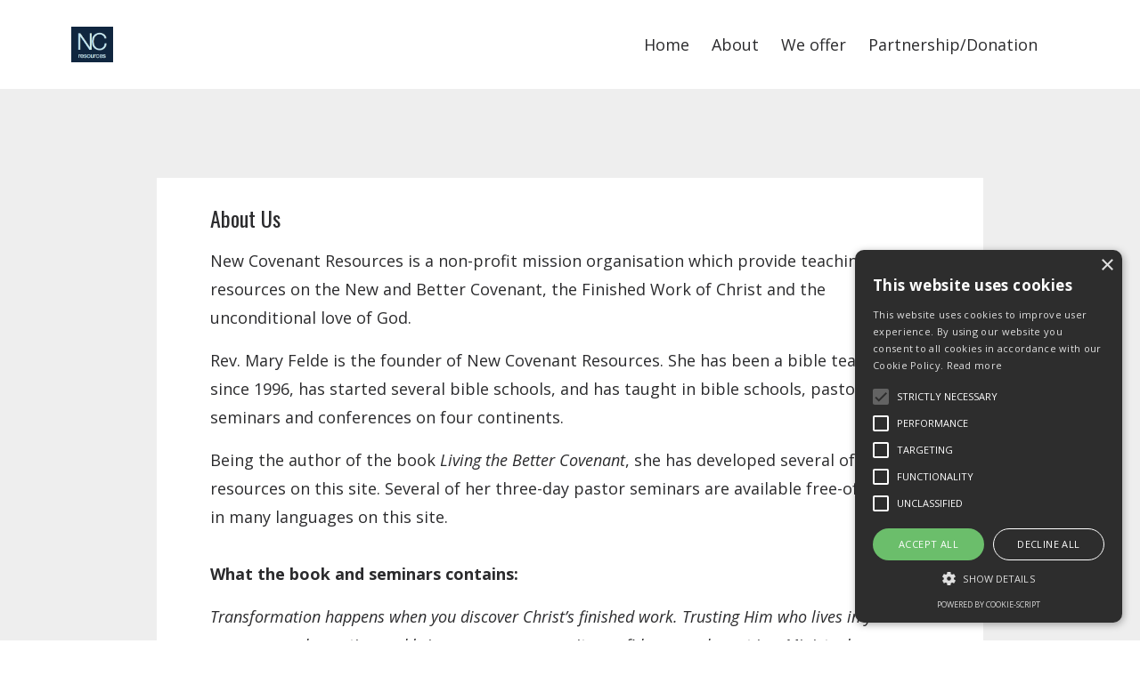

--- FILE ---
content_type: text/plain
request_url: https://www.google-analytics.com/j/collect?v=1&_v=j102&a=1593832283&t=pageview&_s=1&dl=https%3A%2F%2Fwww.ncresources.org%2Fpages%2Fabout-us&ul=en-us%40posix&dt=About%20Us&sr=1280x720&vp=1280x720&_u=IEBAAEABAAAAACAAI~&jid=1856563179&gjid=1416667336&cid=1029001653.1768706733&tid=UA-86064939-1&_gid=1313526525.1768706733&_r=1&_slc=1&z=2053271252
body_size: -451
content:
2,cG-Y47EWJYR4T